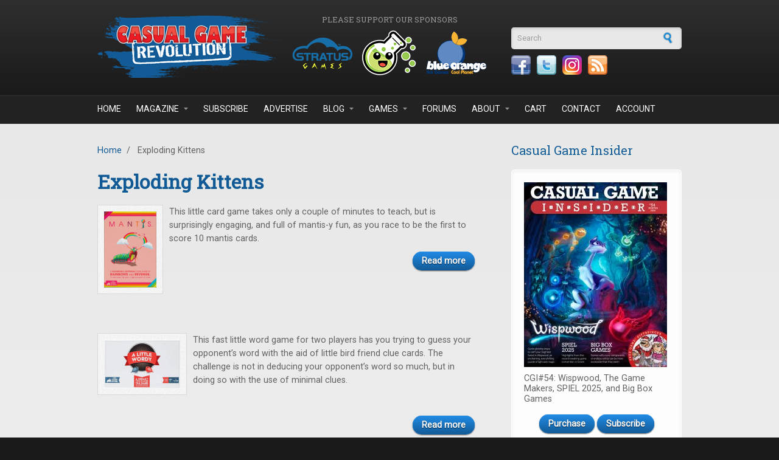

--- FILE ---
content_type: text/html; charset=utf-8
request_url: https://casualgamerevolution.com/games/publisher/exploding-kittens
body_size: 5985
content:
<!DOCTYPE html PUBLIC "-//W3C//DTD XHTML+RDFa 1.0//EN"
  "http://www.w3.org/MarkUp/DTD/xhtml-rdfa-1.dtd">
<html xmlns="http://www.w3.org/1999/xhtml" xml:lang="en" version="XHTML+RDFa 1.0" dir="ltr"
  xmlns:fb="https://ogp.me/ns/fb#"
  xmlns:og="https://ogp.me/ns#">

<head profile="http://www.w3.org/1999/xhtml/vocab">
  <meta http-equiv="Content-Type" content="text/html; charset=utf-8" />
<meta http-equiv="x-dns-prefetch-control" content="on" />
<link rel="dns-prefetch" href="//casualgamerevolution.b-cdn.net" />
<!--[if IE 9]>
<link rel="prefetch" href="//casualgamerevolution.b-cdn.net" />
<![endif]-->
<link rel="shortcut icon" href="https://casualgamerevolution.b-cdn.net/sites/all/themes/corporateclean/favicon.ico" type="image/vnd.microsoft.icon" />
<meta name="generator" content="Drupal 7 (https://www.drupal.org)" />
<link rel="canonical" href="https://casualgamerevolution.com/games/publisher/exploding-kittens" />
<link rel="shortlink" href="https://casualgamerevolution.com/taxonomy/term/1916" />
<meta property="og:site_name" content="Casual Game Revolution" />
<meta property="og:type" content="article" />
<meta property="og:url" content="https://casualgamerevolution.com/games/publisher/exploding-kittens" />
<meta property="og:title" content="Exploding Kittens" />
<meta name="twitter:card" content="summary" />
<meta name="twitter:url" content="https://casualgamerevolution.com/games/publisher/exploding-kittens" />
<meta name="twitter:title" content="Exploding Kittens" />

<!-- Facebook Pixel Code -->
<script>
!function(f,b,e,v,n,t,s){if(f.fbq)return;n=f.fbq=function(){n.callMethod?
n.callMethod.apply(n,arguments):n.queue.push(arguments)};if(!f._fbq)f._fbq=n;
n.push=n;n.loaded=!0;n.version='2.0';n.queue=[];t=b.createElement(e);t.async=!0;
t.src=v;s=b.getElementsByTagName(e)[0];s.parentNode.insertBefore(t,s)}(window,
document,'script','//connect.facebook.net/en_US/fbevents.js');

fbq('init', '1090679201009766');
fbq('track', 'PageView');
</script>
<noscript><img height='1' width='1' style='display:none' src='https://www.facebook.com/tr?id=1090679201009766&ev=PageView&noscript=1' /></noscript>
<!-- End Facebook Pixel Code -->
    <title>Exploding Kittens | Casual Game Revolution</title>
  <link rel="alternate" type="application/rss+xml" title="Casual Game Revolution RSS" href="http://casualgamerevolution.com/rss.xml" />
  <link href="https://fonts.googleapis.com/css?family=Roboto|Roboto+Slab" rel="stylesheet">
  <link type="text/css" rel="stylesheet" href="https://casualgamerevolution.b-cdn.net/sites/default/files/cdn/css/https/css_snAp4mP09PaWsfBvhp7MQtSZeVZUJmarhZ1SXpLut5I.css" media="all" />
<link type="text/css" rel="stylesheet" href="https://casualgamerevolution.b-cdn.net/sites/default/files/cdn/css/https/css_2q7veiw8DXkqWNO7ds831MW2FL-I-ZPCfz5TDjjUN3Q.css" media="all" />
<link type="text/css" rel="stylesheet" href="https://casualgamerevolution.b-cdn.net/sites/default/files/cdn/css/https/css_QcxjHePISbkPdNMrShAgKqthHIfoqNuuTtW-zYZwL68.css" media="all" />
<link type="text/css" rel="stylesheet" href="https://casualgamerevolution.b-cdn.net/sites/default/files/cdn/css/https/css_XxYHIsb5ThVCJtV7ZdbfJcW4QWZT6E2rJIWMDlPenm0.css" media="all" />
  <script type="text/javascript" src="https://casualgamerevolution.b-cdn.net/sites/default/files/js/js_YD9ro0PAqY25gGWrTki6TjRUG8TdokmmxjfqpNNfzVU.js"></script>
<script type="text/javascript" src="https://casualgamerevolution.b-cdn.net/sites/default/files/js/js_uW8I0m_XnhGil6Xw4D1_t-ELzO2MdE51btIdJVvccgI.js"></script>
<script type="text/javascript" src="https://casualgamerevolution.b-cdn.net/sites/default/files/js/js_O4Lm-mtIRmEipcfpBLhh-fu59c1EOD3hvIf5QmMXEp0.js"></script>
<script type="text/javascript" src="https://www.googletagmanager.com/gtag/js?id=UA-35522175-1"></script>
<script type="text/javascript">
<!--//--><![CDATA[//><!--
window.dataLayer = window.dataLayer || [];function gtag(){dataLayer.push(arguments)};gtag("js", new Date());gtag("set", "developer_id.dMDhkMT", true);gtag("config", "UA-35522175-1", {"groups":"default"});
//--><!]]>
</script>
<script type="text/javascript">
<!--//--><![CDATA[//><!--
jQuery.extend(Drupal.settings, {"basePath":"\/","pathPrefix":"","setHasJsCookie":0,"ajaxPageState":{"theme":"corporateclean","theme_token":"opbZ4gZXFTZhnZpJOqrXkSFIiZkm1MI9BxrfNAHl0Gg","js":{"misc\/jquery.js":1,"misc\/jquery-extend-3.4.0.js":1,"misc\/jquery-html-prefilter-3.5.0-backport.js":1,"misc\/jquery.once.js":1,"misc\/drupal.js":1,"sites\/all\/modules\/entityreference\/js\/entityreference.js":1,"sites\/all\/modules\/simpleads\/simpleads.js":1,"sites\/all\/modules\/simpleads\/modules\/simpleads_campaigns\/simpleads_campaigns.js":1,"sites\/all\/modules\/ubercart\/uc_file\/uc_file.js":1,"sites\/all\/libraries\/colorbox\/jquery.colorbox-min.js":1,"sites\/all\/libraries\/DOMPurify\/purify.min.js":1,"sites\/all\/modules\/colorbox\/js\/colorbox.js":1,"sites\/all\/modules\/colorbox\/styles\/default\/colorbox_style.js":1,"sites\/all\/modules\/quote\/quote.js":1,"sites\/all\/modules\/google_analytics\/googleanalytics.js":1,"https:\/\/www.googletagmanager.com\/gtag\/js?id=UA-35522175-1":1,"0":1},"css":{"modules\/system\/system.base.css":1,"modules\/system\/system.menus.css":1,"modules\/system\/system.messages.css":1,"modules\/system\/system.theme.css":1,"modules\/comment\/comment.css":1,"modules\/field\/theme\/field.css":1,"sites\/all\/modules\/logintoboggan\/logintoboggan.css":1,"modules\/node\/node.css":1,"modules\/poll\/poll.css":1,"modules\/search\/search.css":1,"sites\/all\/modules\/simpleads\/simpleads.css":1,"sites\/all\/modules\/ubercart\/uc_file\/uc_file.css":1,"sites\/all\/modules\/ubercart\/uc_order\/uc_order.css":1,"sites\/all\/modules\/ubercart\/uc_product\/uc_product.css":1,"sites\/all\/modules\/ubercart\/uc_store\/uc_store.css":1,"modules\/user\/user.css":1,"modules\/forum\/forum.css":1,"sites\/all\/modules\/views\/css\/views.css":1,"sites\/all\/modules\/ckeditor\/ckeditor.css":1,"sites\/all\/modules\/colorbox\/styles\/default\/colorbox_style.css":1,"profiles\/acquia\/modules\/ctools\/css\/ctools.css":1,"sites\/all\/modules\/panels\/css\/panels.css":1,"sites\/all\/modules\/quote\/quote.css":1,"modules\/taxonomy\/taxonomy.css":1,"sites\/all\/modules\/widgets\/widgets.css":1,"sites\/all\/themes\/corporateclean\/style.css":1,"sites\/all\/themes\/corporateclean\/color\/colors.css":1}},"colorbox":{"opacity":"0.85","current":"{current} of {total}","previous":"\u00ab Prev","next":"Next \u00bb","close":"Close","maxWidth":"98%","maxHeight":"98%","fixed":true,"mobiledetect":true,"mobiledevicewidth":"480px","file_public_path":"\/sites\/default\/files","specificPagesDefaultValue":"admin*\nimagebrowser*\nimg_assist*\nimce*\nnode\/add\/*\nnode\/*\/edit\nprint\/*\nprintpdf\/*\nsystem\/ajax\nsystem\/ajax\/*"},"jcarousel":{"ajaxPath":"\/jcarousel\/ajax\/views"},"quote_nest":"2","simpleads":{"url":{"ckeditor":"\/simpleads\/dashboard\/ckeditor"},"modulepath":"sites\/all\/modules\/simpleads"},"googleanalytics":{"account":["UA-35522175-1"],"trackOutbound":1,"trackMailto":1,"trackDownload":1,"trackDownloadExtensions":"7z|aac|arc|arj|asf|asx|avi|bin|csv|doc(x|m)?|dot(x|m)?|exe|flv|gif|gz|gzip|hqx|jar|jpe?g|js|mp(2|3|4|e?g)|mov(ie)?|msi|msp|pdf|phps|png|ppt(x|m)?|pot(x|m)?|pps(x|m)?|ppam|sld(x|m)?|thmx|qtm?|ra(m|r)?|sea|sit|tar|tgz|torrent|txt|wav|wma|wmv|wpd|xls(x|m|b)?|xlt(x|m)|xlam|xml|z|zip","trackColorbox":1},"urlIsAjaxTrusted":{"\/games\/publisher\/exploding-kittens":true}});
//--><!]]>
</script>
  <script type="text/javascript"> //<![CDATA[ 
var tlJsHost = ((window.location.protocol == "https:") ? "https://secure.comodo.com/" : "http://www.trustlogo.com/");
document.write(unescape("%3Cscript src='" + tlJsHost + "trustlogo/javascript/trustlogo.js' type='text/javascript'%3E%3C/script%3E"));
//]]>
</script>
</head>
<body class="html not-front not-logged-in one-sidebar sidebar-first page-taxonomy page-taxonomy-term page-taxonomy-term- page-taxonomy-term-1916" >
  <div id="skip-link">
    <a href="#main-content" class="element-invisible element-focusable">Skip to main content</a>
  </div>
    
<!-- Header. -->
<div id="header">

    <div id="header-inside">
    
        <div id="header-inside-left">
            
                        <a href="/" title="Home"><img src="https://casualgamerevolution.b-cdn.net/sites/default/files/cgr_logo.png" alt="Home" /></a>
                 
                        
        </div>
        
		<div id="header-inside-center">
		
						<div id="sponsor_area">
			  <div class="region region-sponsor-area">
    <div id="block-simpleads-ad-groups-284" class="block block-simpleads">

<h2>Please support our sponsors</h2>

<div class="content">
<div class="header">
  <div class="ad-link"></div>
</div>
<div class="adslist">
      <div class="simpleads-284">
    	    
<div id="ad_groups_284">
  <div class="simplead-container image-ad first">
        <a href="https://casualgamerevolution.com/simpleads/redirect/194" target="_blank" rel="nofollow"><img src="https://casualgamerevolution.b-cdn.net/sites/default/files/field/image/sponsor_stratus.png" width="100" height="75" alt="Stratus Games" /></a>  </div><div class="simplead-container image-ad ">
        <a href="https://casualgamerevolution.com/simpleads/redirect/3752" target="_blank" rel="nofollow"><img src="https://casualgamerevolution.b-cdn.net/sites/default/files/field/image/sponsor_kawaii_lab_games_0.png" width="100" height="75" alt="Kawaii Lab Games" /></a>  </div><div class="simplead-container image-ad last">
        <a href="https://casualgamerevolution.com/simpleads/redirect/762" target="_blank" rel="nofollow"><img src="https://casualgamerevolution.b-cdn.net/sites/default/files/field/image/sponsor_blue_orange.png" width="100" height="75" alt="Blue Orange Games" /></a>  </div></div>  
  </div>

    
</div>
</div>
</div>  </div>
			</div>
					
		</div>
		
        <div id="header-inside-right">
		  <div class="region region-search-area">
    <div id="block-search-form" class="block block-search">


<div class="content">
<form action="/games/publisher/exploding-kittens" method="post" id="search-block-form" accept-charset="UTF-8"><div><div class="container-inline">
      <h2 class="element-invisible">Search form</h2>
    <div class="form-item form-type-textfield form-item-search-block-form">
 <input onblur="if (this.value == &#039;&#039;) {this.value = &#039;Search&#039;;}" onfocus="if (this.value == &#039;Search&#039;) {this.value = &#039;&#039;;}" type="text" id="edit-search-block-form--2" name="search_block_form" value="Search" size="15" maxlength="128" class="form-text" />
</div>
<div class="form-actions form-wrapper" id="edit-actions"><input type="image" id="edit-submit" name="submit" src="https://casualgamerevolution.b-cdn.net//sites/all/themes/corporateclean/images/search-button.png" class="form-submit" /></div><input type="hidden" name="form_build_id" value="form-LoLuNn6bvESXex6nKF69WBhCPflwkijgPNmipirOT6Y" />
<input type="hidden" name="form_id" value="search_block_form" />
</div>
</div></form></div>
</div><div id="block-widgets-s-socialmedia-profile-default" class="block block-widgets">


<div class="content">
<div id="widgets-element-socialmedia_profile-default" class="widgets widgets-set widgets-set-horizontal widgets-style-horizontal"><div id="widgets-element-socialmedia_socialmedia-facebook-profile-button" class="widgets widgets-element widgets-element-horizontal widgets-style-horizontal"><a href="https://www.facebook.com/CasualGameRevolution" title="Visit CasualGameRevolution on Facebook" target="_blank"><img src="https://casualgamerevolution.b-cdn.net/sites/all/modules/socialmedia/icons/levelten/glossy/32x32/facebook.png" alt="Facebook icon"></a></div><div id="widgets-element-socialmedia_socialmedia-twitter-profile-button" class="widgets widgets-element widgets-element-horizontal widgets-style-horizontal"><a href="//twitter.com/CasualGameRev" title="Visit CasualGameRev on Twitter" target="_blank"><img src="https://casualgamerevolution.b-cdn.net/sites/all/modules/socialmedia/icons/levelten/glossy/32x32/twitter.png" alt="Twitter icon" ></a></div><div id="widgets-element-socialmedia_socialmedia-instagram-profile-button" class="widgets widgets-element widgets-element-horizontal widgets-style-horizontal"><a href="https://www.instagram.com/casualgamerevolution/" title="Visit  on Instagram" target="_blank"><img src="https://casualgamerevolution.b-cdn.net/sites/all/modules/socialmedia/icons/levelten/glossy/32x32/instagram.png" alt="Instagram icon" ></a></div><div id="widgets-element-socialmedia_socialmedia-rss-feed-button" class="widgets widgets-element widgets-element-horizontal widgets-style-horizontal"><a href="http://casualgamerevolution.com/rss.xml" title="Subscribe to Casual Game Revolution via RSS" target="_blank"><img src="https://casualgamerevolution.b-cdn.net/sites/all/modules/socialmedia/icons/levelten/glossy/32x32/rss.png" alt="RSS icon" ></a></div><div class="widgets-clear"></div></div></div>
</div>  </div>
    
        </div>
    
    </div><!-- EOF: #header-inside -->

</div><!-- EOF: #header -->

<!-- Header Menu. -->
<div id="header-menu">

<div id="header-menu-inside">
    <ul class="menu"><li class="first leaf"><a href="/">Home</a></li>
<li class="expanded"><a href="/magazine" title="">Magazine</a><ul class="menu"><li class="first leaf"><a href="/magazine" title="">Casual Game Insider</a></li>
<li class="leaf"><a href="/magazine/subscribe">Subscribe</a></li>
<li class="leaf"><a href="/magazine/latest-issue">Latest Issue</a></li>
<li class="leaf"><a href="/magazine/issues" title="">Back Issues</a></li>
<li class="leaf"><a href="/magazine/submissions">Article Submissions</a></li>
<li class="last leaf"><a href="/advertise" title="Learn about advertising and marketing opportunities">Advertising</a></li>
</ul></li>
<li class="leaf"><a href="/magazine/subscribe" title="Subscribe to Casual Game Insider magazine">Subscribe</a></li>
<li class="leaf"><a href="/advertise">Advertise</a></li>
<li class="expanded"><a href="/blog" title="">Blog</a><ul class="menu"><li class="first leaf"><a href="/blog/news" title="">News</a></li>
<li class="leaf"><a href="/blog/articles" title="">Articles</a></li>
<li class="leaf"><a href="/blog/reviews" title="">Reviews</a></li>
<li class="leaf"><a href="/blog/videos" title="">Videos</a></li>
<li class="last leaf"><a href="/blog/giveaways" title="">Giveaways</a></li>
</ul></li>
<li class="expanded"><a href="/games" title="">Games</a><ul class="menu"><li class="first leaf"><a href="/games" title="">Recommended Games</a></li>
<li class="leaf"><a href="/games/reviews" title="">Reviewed Games</a></li>
<li class="last leaf"><a href="/games/review-info">Game Review Info</a></li>
</ul></li>
<li class="leaf"><a href="/forums" title="">Forums</a></li>
<li class="expanded"><a href="/about/what-we-do" title="">About</a><ul class="menu"><li class="first leaf"><a href="/about/what-we-do">What We Do</a></li>
<li class="leaf"><a href="/about/who-we-are">Who we are</a></li>
<li class="leaf"><a href="/about/what-is-a-casual-game">What is a Casual Game?</a></li>
<li class="leaf"><a href="/press">Press</a></li>
<li class="leaf"><a href="/about/affiliate-program">Affiliate Program</a></li>
<li class="last leaf"><a href="/retailer">Retailer Network</a></li>
</ul></li>
<li class="leaf"><a href="/cart" title="Shopping cart">Cart</a></li>
<li class="leaf"><a href="/contact" title="">Contact</a></li>
<li class="last leaf"><a href="/user" title="">Account</a></li>
</ul></div><!-- EOF: #header-menu-inside -->

</div><!-- EOF: #header-menu -->


<!-- Banner. -->
<div id="banner">

	
</div><!-- EOF: #banner -->


<!-- Content. -->
<div id="content">

    <div id="content-inside" class="inside">
    
        <div id="main">
            
            <div class="breadcrumb"><a href="/">Home</a> <span class="breadcrumb-separator">/</span> Exploding Kittens</div>            
                   
                 
                        
                        
			                        <h1>Exploding Kittens</h1>
                                    
                        
              <div class="region region-content">
    <div id="block-system-main" class="block block-system">


<div class="content">
<div class="term-listing-heading"><div id="taxonomy-term-1916" class="taxonomy-term vocabulary-publisher">

  
  <div class="content">
      </div>

</div>
</div><div  class="ds-1col node node-game node-teaser view-mode-teaser clearfix">

  
  <div class="article-teaser-image"><a href="/games/mantis"><img src="https://casualgamerevolution.b-cdn.net/sites/default/files/styles/game_thumbnail/public/games/Mantis.png?itok=b1a7g8Hp" width="86" height="125" alt="Mantis" /></a></div><div class="field field-name-body field-type-text-with-summary field-label-hidden"><div class="field-items"><div class="field-item even"><p>This little card game takes only a couple of minutes to teach, but is surprisingly engaging, and full of mantis-y fun, as you race to be the first to score 10 mantis cards.</p>
</div></div></div><div class="links"><ul><li><a href="/games/mantis" class="">Read more</a></li></ul></div></div>

<div  class="ds-1col node node-game node-teaser view-mode-teaser clearfix">

  
  <div class="article-teaser-image"><a href="/games/a-little-wordy"><img src="https://casualgamerevolution.b-cdn.net/sites/default/files/styles/game_thumbnail/public/games/A%20Little%20Wordy.png?itok=vI8pR9cB" width="125" height="80" alt="A Little Wordy" /></a></div><div class="field field-name-body field-type-text-with-summary field-label-hidden"><div class="field-items"><div class="field-item even"><p>This fast little word game for two players has you trying to guess your opponent’s word with the aid of little bird friend clue cards. The challenge is not in deducing your opponent’s word so much, but in doing so with the use of minimal clues. </p>
<p> </p>
</div></div></div><div class="links"><ul><li><a href="/games/a-little-wordy" class="">Read more</a></li></ul></div></div>

<div  class="ds-1col node node-game node-teaser view-mode-teaser clearfix">

  
  <div class="article-teaser-image"><a href="/games/a-game-of-cat-mouth"><img src="https://casualgamerevolution.b-cdn.net/sites/default/files/styles/game_thumbnail/public/games/A%20Game%20of%20Cat%20and%20Mouth.png?itok=G7BrUaBl" width="121" height="125" alt="A Game of Cat &amp; Mouth" /></a></div><div class="field field-name-body field-type-text-with-summary field-label-hidden"><div class="field-items"><div class="field-item even"><p>How quickly can you flick the balls from your side of the board to the other? You win the round if you knock the cat's black nose ball onto the other player’s side, all three white teeth balls end up on your opponent’s side, or all eight yellow balls do. You win one point for winning the round, and the first player to five points wins the game.</p>
</div></div></div><div class="links"><ul><li><a href="/games/a-game-of-cat-mouth" class="">Read more</a></li></ul></div></div>

</div>
</div>  </div>
            
                        
        </div><!-- EOF: #main -->
        
        <div id="sidebar">
             
              <div class="region region-sidebar-first">
    <div id="block-views-latest-magazine-issue-block" class="block block-views">

<h2>Casual Game Insider</h2>

<div class="content">
<div class="view view-latest-magazine-issue view-id-latest_magazine_issue view-display-id-block view-dom-id-a5b7babc2cd2cef99c96c5765d3cab22">
        
  
  
      <div class="view-content">
        <div class="views-row views-row-1 views-row-odd views-row-first views-row-last">
    <div  class="ds-1col node node-magazine-issue node-promoted view-mode-block clearfix">

  
  <div class="field field-name-uc-product-image field-type-image field-label-hidden"><div class="field-items"><div class="field-item even"><a href="/magazine/issues/cgi54-wispwood-the-game-makers-spiel-2025-and-big-box-games"><img src="https://casualgamerevolution.b-cdn.net/sites/default/files/styles/magazine_block/public/cgi_issue54_flat.jpg?itok=C33RbFSU" width="235" height="304" alt="" /></a></div></div></div><div class="field field-name-title field-type-ds field-label-hidden"><div class="field-items"><div class="field-item even"><p>CGI#54: Wispwood, The Game Makers, SPIEL 2025, and Big Box Games</p></div></div></div><div class="field field-name-simple-preview-links field-type-ds field-label-hidden"><div class="field-items"><div class="field-item even"><div class="center">
<a href="https://casualgamerevolution.com/magazine/issues/cgi54-wispwood-the-game-makers-spiel-2025-and-big-box-games" title="Purchase this issue" class="more">Purchase</a>
<a href="/magazine/subscribe" title="Subscribe to Casual Game Insider" class="more">Subscribe</a>
</div></div></div></div></div>

  </div>
    </div>
  
  
  
  
  
  
</div></div>
</div>  </div>

        </div><!-- EOF: #sidebar -->

    </div><!-- EOF: #content-inside -->

</div><!-- EOF: #content -->

<!-- Footer -->    
<div id="footer">

    <div id="footer-inside">
    
        <div class="footer-area first">
                </div><!-- EOF: .footer-area -->
        
        <div class="footer-area second">
                </div><!-- EOF: .footer-area -->
        
        <div class="footer-area third">
                </div><!-- EOF: .footer-area -->
       
    </div><!-- EOF: #footer-inside -->

</div><!-- EOF: #footer -->

<!-- Footer -->    
<div id="footer-bottom">

    <div id="footer-bottom-inside">
    
    	<div id="footer-bottom-left">
        
            <ul class="secondary-menu links clearfix"><li class="menu-1225 first"><a href="/user/register" title="Sign up for an account">Join</a></li>
<li class="menu-1224 last"><a href="/user/login" title="Log into your account">Log in</a></li>
</ul>            
              <div class="region region-footer">
    <div id="block-widgets-s-copyright-widget" class="block block-widgets">


<div class="content">
Copyright &copy; 2026 Casual Game Revolution</div>
</div>  </div>
            
        </div>
        
        <div id="footer-bottom-right">
        
        	  <div class="region region-footer-bottom-right">
    <div id="block-menu-menu-legal" class="block block-menu">


<div class="content">
<ul class="menu"><li class="first leaf"><a href="/terms" title="Terms and conditions for using this website.">Terms</a></li>
<li class="last leaf"><a href="/privacy" title="Our privacy policy">Privacy</a></li>
</ul></div>
</div>  </div>
        
        </div><!-- EOF: #footer-bottom-right -->
       
    </div><!-- EOF: #footer-bottom-inside -->

</div><!-- EOF: #footer -->  </body>
</html>
